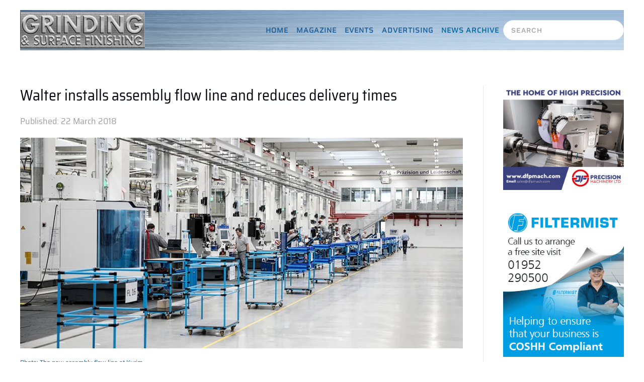

--- FILE ---
content_type: text/html; charset=utf-8
request_url: https://www.grindsurf.com/news-archive/17-2018/329-walter-installs-assembly-flow-line-and-reduces-delivery-times
body_size: 5628
content:
<!DOCTYPE html>
<html lang="en-gb" dir="ltr" vocab="http://schema.org/">
    <head>
        <meta http-equiv="X-UA-Compatible" content="IE=edge">
        <meta name="viewport" content="width=device-width, initial-scale=1">
        <link rel="shortcut icon" href="/images/site_elements/favicon-96x96.png">
        <link rel="apple-touch-icon" href="/images/site_elements/apple-touch-icon.png">
        <meta charset="utf-8">
	<meta name="description" content="Walter installs assembly flow line and reduces delivery times">
	<meta name="generator" content="Joomla! - Open Source Content Management">
	<title>Walter installs assembly flow line and reduces delivery times</title>
	<link href="https://www.grindsurf.com/component/finder/search?format=opensearch&amp;Itemid=101" rel="search" title="OpenSearch Grinding & Surface Finishing" type="application/opensearchdescription+xml">
	<link href="/favicon.ico" rel="icon" type="image/vnd.microsoft.icon">
<link href="/media/vendor/joomla-custom-elements/css/joomla-alert.min.css?0.4.1" rel="stylesheet">
	<link href="/media/system/css/joomla-fontawesome.min.css?4.5.32" rel="preload" as="style" onload="this.onload=null;this.rel='stylesheet'">
	<link href="/templates/yootheme/css/theme.9.css?1765878667" rel="stylesheet">
<script src="/media/vendor/jquery/js/jquery.min.js?3.7.1"></script>
	<script src="/media/legacy/js/jquery-noconflict.min.js?504da4"></script>
	<script src="/media/vendor/awesomplete/js/awesomplete.min.js?1.1.7" defer></script>
	<script type="application/json" class="joomla-script-options new">{"joomla.jtext":{"JLIB_JS_AJAX_ERROR_OTHER":"An error has occurred while fetching the JSON data: HTTP %s status code.","JLIB_JS_AJAX_ERROR_PARSE":"A parse error has occurred while processing the following JSON data:<br><code style=\"color:inherit;white-space:pre-wrap;padding:0;margin:0;border:0;background:inherit;\">%s<\/code>","ERROR":"Error","MESSAGE":"Message","NOTICE":"Notice","WARNING":"Warning","JCLOSE":"Close","JOK":"OK","JOPEN":"Open"},"finder-search":{"url":"\/component\/finder\/?task=suggestions.suggest&amp;format=json&amp;tmpl=component&amp;Itemid=101"},"system.paths":{"root":"","rootFull":"https:\/\/www.grindsurf.com\/","base":"","baseFull":"https:\/\/www.grindsurf.com\/"},"csrf.token":"b525f548f6fce66b5b5fd475b630995e"}</script>
	<script src="/media/system/js/core.min.js?a3d8f8"></script>
	<script src="/media/vendor/webcomponentsjs/js/webcomponents-bundle.min.js?2.8.0" nomodule defer></script>
	<script src="/media/com_finder/js/finder.min.js?755761" type="module"></script>
	<script src="/media/system/js/joomla-hidden-mail.min.js?80d9c7" type="module"></script>
	<script src="/media/system/js/messages.min.js?9a4811" type="module"></script>
	<script src="/templates/yootheme/packages/theme-analytics/app/analytics.min.js?4.5.32" defer></script>
	<script src="/templates/yootheme/vendor/assets/uikit/dist/js/uikit.min.js?4.5.32"></script>
	<script src="/templates/yootheme/vendor/assets/uikit/dist/js/uikit-icons-horizon.min.js?4.5.32"></script>
	<script src="/templates/yootheme/js/theme.js?4.5.32"></script>
	<script type="application/ld+json">{"@context":"https://schema.org","@graph":[{"@type":"Organization","@id":"https://www.grindsurf.com/#/schema/Organization/base","name":"Grinding & Surface Finishing","url":"https://www.grindsurf.com/"},{"@type":"WebSite","@id":"https://www.grindsurf.com/#/schema/WebSite/base","url":"https://www.grindsurf.com/","name":"Grinding & Surface Finishing","publisher":{"@id":"https://www.grindsurf.com/#/schema/Organization/base"},"potentialAction":{"@type":"SearchAction","target":"https://www.grindsurf.com/component/finder/search?q={search_term_string}&amp;Itemid=101","query-input":"required name=search_term_string"}},{"@type":"WebPage","@id":"https://www.grindsurf.com/#/schema/WebPage/base","url":"https://www.grindsurf.com/news-archive/17-2018/329-walter-installs-assembly-flow-line-and-reduces-delivery-times","name":"Walter installs assembly flow line and reduces delivery times","description":"Walter installs assembly flow line and reduces delivery times","isPartOf":{"@id":"https://www.grindsurf.com/#/schema/WebSite/base"},"about":{"@id":"https://www.grindsurf.com/#/schema/Organization/base"},"inLanguage":"en-GB"},{"@type":"Article","@id":"https://www.grindsurf.com/#/schema/com_content/article/329","name":"Walter installs assembly flow line and reduces delivery times","headline":"Walter installs assembly flow line and reduces delivery times","inLanguage":"en-GB","image":"images/wp-content/uploads/2018/03/MWC-5646-Kurim-assembly-944x450.jpg","dateCreated":"2018-03-22T00:00:00+00:00","isPartOf":{"@id":"https://www.grindsurf.com/#/schema/WebPage/base"}}]}</script>
	<script>window.yootheme ||= {}; var $theme = yootheme.theme = {"google_analytics":"G-89RDVL1ECJ","google_analytics_anonymize":"","i18n":{"close":{"label":"Close"},"totop":{"label":"Back to top"},"marker":{"label":"Open"},"navbarToggleIcon":{"label":"Open Menu"},"paginationPrevious":{"label":"Previous page"},"paginationNext":{"label":"Next Page"},"searchIcon":{"toggle":"Open Search","submit":"Submit Search"},"slider":{"next":"Next slide","previous":"Previous slide","slideX":"Slide %s","slideLabel":"%s of %s"},"slideshow":{"next":"Next slide","previous":"Previous slide","slideX":"Slide %s","slideLabel":"%s of %s"},"lightboxPanel":{"next":"Next slide","previous":"Previous slide","slideLabel":"%s of %s","close":"Close"}}};</script>
	<script>jQuery (function($) {
       jQuery('.match-height-always').attr('uk-height-match','row: false');
  });</script>

    </head>
    <body class="">

        
        
        <div class="tm-page">

                        


<header class="tm-header-mobile uk-hidden@m">


    
        <div class="uk-navbar-container">

            <div class="uk-container uk-container-expand">
                <nav class="uk-navbar" uk-navbar="{&quot;align&quot;:&quot;center&quot;,&quot;container&quot;:&quot;.tm-header-mobile&quot;,&quot;boundary&quot;:&quot;.tm-header-mobile .uk-navbar-container&quot;}">

                                        <div class="uk-navbar-left ">

                        
                                                    <a uk-toggle href="#tm-dialog-mobile" class="uk-navbar-toggle">

        
        <div uk-navbar-toggle-icon></div>

        
    </a>
                        
                        
                    </div>
                    
                                        <div class="uk-navbar-center">

                                                    <a href="https://www.grindsurf.com/" aria-label="Back to home" class="uk-logo uk-navbar-item">
    <picture>
<source type="image/webp" srcset="/templates/yootheme/cache/8c/grindsurf_logo-8c70737a.webp 248w, /templates/yootheme/cache/b1/grindsurf_logo-b1cd6b99.webp 495w, /templates/yootheme/cache/e2/grindsurf_logo-e257301d.webp 496w" sizes="(min-width: 248px) 248px">
<img alt="Grindsurf.com The inside track on Grinding and Surface Finishing" loading="eager" src="/templates/yootheme/cache/cb/grindsurf_logo-cb7c146e.jpeg" width="248" height="72">
</picture></a>
                        
                        
                    </div>
                    
                    
                </nav>
            </div>

        </div>

    



        <div id="tm-dialog-mobile" uk-offcanvas="container: true; overlay: true" mode="slide">
        <div class="uk-offcanvas-bar uk-flex uk-flex-column">

                        <button class="uk-offcanvas-close uk-close-large" type="button" uk-close uk-toggle="cls: uk-close-large; mode: media; media: @s"></button>
            
                        <div class="uk-margin-auto-bottom">
                
<div class="uk-grid uk-child-width-1-1" uk-grid>    <div>
<div class="uk-panel _menu" id="module-111">

    
    
<ul class="uk-nav uk-nav-default">
    
	<li class="item-101"><a href="/" title="Grindsurf.com The inside track on Grinding and Surface Finishing">Home</a></li>
	<li class="item-118"><a href="/magazine" title="Free Magazine Downloads for Grinding and Surface Finishing">Magazine</a></li>
	<li class="item-119"><a href="/events" title="Events for Grinding and Surface Finishing">Events</a></li>
	<li class="item-121"><a href="/advertising" title="Advertising in our magazine and website">Advertising</a></li>
	<li class="item-132 uk-active"><a href="/news-archive" title="Grinding and Surface Finishing news archive">News Archive</a></li></ul>

</div>
</div>    <div>
<div class="uk-panel" id="module-tm-4">

    
    

    <form id="search-tm-4" action="/component/finder/search?Itemid=101" method="get" role="search" class="uk-search js-finder-searchform uk-search-default uk-width-1-1"><span uk-search-icon></span><input name="q" class="js-finder-search-query uk-search-input" placeholder="Search" required aria-label="Search" type="search"><input type="hidden" name="Itemid" value="101"></form>
    

</div>
</div></div>
            </div>
            
            
        </div>
    </div>
    
    
    

</header>




<header class="tm-header uk-visible@m">

<!-- FW Edit Start -->
    <!-- FW Edit End -->


<div class="tm-toolbar tm-toolbar-default tm-toolbar-transparent uk-visible@m">
    <div class="uk-container uk-flex uk-flex-middle">

        
            </div>
</div>

        <div uk-sticky media="@m" cls-active="uk-navbar-sticky" sel-target=".uk-navbar-container">
    
        <div class="uk-navbar-container">

            <div class="uk-container">
                <nav class="uk-navbar" uk-navbar="{&quot;align&quot;:&quot;center&quot;,&quot;container&quot;:&quot;.tm-header &gt; [uk-sticky]&quot;,&quot;boundary&quot;:&quot;.tm-header .uk-navbar-container&quot;}">

                                        <div class="uk-navbar-left ">

                                                    <a href="https://www.grindsurf.com/" aria-label="Back to home" class="uk-logo uk-navbar-item">
    <picture>
<source type="image/webp" srcset="/templates/yootheme/cache/8c/grindsurf_logo-8c70737a.webp 248w, /templates/yootheme/cache/b1/grindsurf_logo-b1cd6b99.webp 495w, /templates/yootheme/cache/e2/grindsurf_logo-e257301d.webp 496w" sizes="(min-width: 248px) 248px">
<img alt="Grindsurf.com The inside track on Grinding and Surface Finishing" loading="eager" src="/templates/yootheme/cache/cb/grindsurf_logo-cb7c146e.jpeg" width="248" height="72">
</picture></a>
                        
                        
                        
                    </div>
                    
                    
                                        <div class="uk-navbar-right">

                                                    
<ul class="uk-navbar-nav" id="module-1">
    
	<li class="item-101"><a href="/" title="Grindsurf.com The inside track on Grinding and Surface Finishing">Home</a></li>
	<li class="item-118"><a href="/magazine" title="Free Magazine Downloads for Grinding and Surface Finishing">Magazine</a></li>
	<li class="item-119"><a href="/events" title="Events for Grinding and Surface Finishing">Events</a></li>
	<li class="item-121"><a href="/advertising" title="Advertising in our magazine and website">Advertising</a></li>
	<li class="item-132 uk-active"><a href="/news-archive" title="Grinding and Surface Finishing news archive">News Archive</a></li></ul>

                        
                                                    
<div class="uk-navbar-item" id="module-tm-3">

    
    

    <form id="search-tm-3" action="/component/finder/search?Itemid=101" method="get" role="search" class="uk-search js-finder-searchform uk-search-navbar"><span uk-search-icon></span><input name="q" class="js-finder-search-query uk-search-input" placeholder="Search" required aria-label="Search" type="search"><input type="hidden" name="Itemid" value="101"></form>
    

</div>

                        
                    </div>
                    
                </nav>
            </div>

        </div>

        </div>
    







</header>

            
            

            
            <div id="system-message-container" aria-live="polite"></div>

            <!-- Builder #template-XSdTi_Uv -->
<div class="uk-section-default uk-section">
    
        
        
        
            
                                <div class="uk-container">                
                    <div class="uk-grid tm-grid-expand uk-grid-divider uk-grid-margin" uk-grid>
<div class="uk-width-3-4@m">
    
        
            
            
            
                
                    
<h1 class="uk-h2">        Walter installs assembly flow line and reduces delivery times    </h1>
<h4 class="uk-text-muted uk-margin-remove-top">        <a class="el-link uk-link-reset" href="/22 March 2018">Published: <span class="uk-link-muted"><time datetime="2018-03-22T00:00:00+00:00">22 March 2018</time></span></a>    </h4>
<div class="uk-margin">
        <picture>
<source type="image/webp" srcset="/templates/yootheme/cache/9f/MWC-5646-Kurim-assembly-944x450-9feedc40.webp 768w, /templates/yootheme/cache/8f/MWC-5646-Kurim-assembly-944x450-8f587e33.webp 880w, /templates/yootheme/cache/ed/MWC-5646-Kurim-assembly-944x450-edb015ce.webp 944w" sizes="(min-width: 880px) 880px">
<img src="/templates/yootheme/cache/42/MWC-5646-Kurim-assembly-944x450-423a4deb.jpeg" width="880" height="419" class="el-image" alt="Walter installs assembly flow line and reduces delivery times" loading="lazy">
</picture>    
    
</div><div class="uk-panel uk-text-small uk-text-primary uk-margin">Photo: The new assembly flow line at Kurim</div><div class="uk-panel uk-margin"><p>Walter installs assembly flow line and reduces delivery times</p>
 
<p>Walter s.r.o has installed a new assembly line with streamlined work flows that result in shorter machine build lead times and therefore reduced delivery times at its Kuřim site in the Czech Republic.</p>
<p>The Walter Helitronic Power and Helitronic Mini Power tool grinders are currently being produced on the line and it is planned that the Helitronic Vision 400 L will be added later this year.</p>
<p>Construction of the multi-million Euro project took just 14 weeks, involving the installation of a 90-metre long continuously moving conveyor belt that spans the complete assembly facility and travels directly into the shipping department.</p>
<p>Component assembly has been reorganised to align with the new ‘fishbone’ layout of workpiece/materials feed into the line, where the appropriate parts are directed to the various workstations when needed. Once a machine has passed through the 18 assembly stations, it is immediately packed and despatched to the customer.</p>
<p>At the official opening of the new line Jürgen Schock, CEO of Walter Maschinenbau GmbH, welcomed a group of 40 invited guests who also heard project manager Markus Schulze describe the assembly line project.</p>
<p><strong>UK Office:<br />Walter Ewag UK Ltd<br />Tel: 01926 485047<br />Email: <joomla-hidden-mail  is-link="1" is-email="1" first="bmVpbC53aGl0dGluZ2hhbQ==" last="d2FsdGVyLW1hY2hpbmVzLmRl" text="bmVpbC53aGl0dGluZ2hhbUB3YWx0ZXItbWFjaGluZXMuZGU=" base="" >This email address is being protected from spambots. You need JavaScript enabled to view it.</joomla-hidden-mail><br />www.walter-machines.com</strong></p>
<p>&nbsp;</p></div>
<nav class="uk-text-center">
    <ul class="uk-pagination uk-margin-remove-bottom uk-flex-center" uk-margin>
    
        
                        <li>
                            <a href="/news-archive/17-2018/330-klingelnberg-named-if-design-award-2018-winner-twice"><span uk-pagination-previous></span> Prev</a>
            </li>

        
        
                        <li>
                            <a href="/news-archive/17-2018/328-riley-surface-world-awarded-iso-9001-2015-certification">Next <span uk-pagination-next></span></a>
            </li>

        
    
    </ul>
</nav>
                
            
        
    
</div>
<div class="uk-width-1-4@m">
    
        
            
            
            
                
                    <div>
<div class="uk-grid uk-child-width-1-1" uk-grid>    <div>
<div class="uk-panel" id="module-122">

    
    
<div class="uk-margin-remove-last-child custom" ><p><a href="https://dfpmach.com/" title="dfpmach.com"><img src="/images/wp-content/uploads/2021/08/DFP-Mach-Rotating-Advert-Banner-7.gif" alt="DFP-Mach-Rotating" width="300" height="383" /></a></p></div>

</div>
</div>    <div>
<div class="uk-panel" id="module-123">

    
    
<div class="uk-margin-remove-last-child custom" ><p><a href="https://www.filtermist.co.uk/news/post/2021/03/03/hse-inspection-programme-are-you-ready" title="hse-inspection-programme"><img src="/images/wp-content/uploads/2021/04/Filtermist-banner-3.gif" alt="filtermist.co.uk" width="300" height="383" /></a></p></div>

</div>
</div></div></div>
<div class="uk-margin"><a href="#" uk-totop uk-scroll></a></div>
                
            
        
    
</div></div>
                                </div>                
            
        
    
</div>

            
            

            <!-- Builder #footer -->
<div class="uk-section-muted uk-section">
    
        
        
        
            
                                <div class="uk-container">                
                    <div class="uk-grid tm-grid-expand uk-grid-margin" uk-grid>
<div class="uk-width-1-2@s uk-width-1-4@m">
    
        
            
            
            
                
                    
<h4 class="uk-h3 uk-text-muted uk-margin-remove-bottom">        Quick Links    </h4>
<div class="uk-panel">
    
    
<ul class="uk-nav uk-nav-default">
    
	<li class="item-123"><a href="/contact" title="Contact">Contact Us</a></li></ul>

</div>
                
            
        
    
</div>
<div class="uk-width-1-2@s uk-width-1-4@m">
    
        
            
            
            
                
                    
<h4 class="uk-h3 uk-text-muted uk-margin-remove-bottom">        Telephone    </h4><hr>
<div class="uk-h4 uk-text-muted uk-margin-remove-top">        Office : 01472 210712    </div>
                
            
        
    
</div>
<div class="uk-width-1-2@s uk-width-1-4@m">
    
        
            
            
            
                
                    
<h4 class="uk-h3 uk-text-muted uk-margin-remove-bottom">        Published By    </h4><hr>
<div class="uk-h4 uk-text-muted uk-margin-remove-top">        <p>Roger Barber Publishing<br />4 Mayfair Court<br />Cleethorpes<br />South Humberside<br />DN35 0QG</p>    </div>
                
            
        
    
</div>
<div class="uk-width-1-2@s uk-width-1-4@m">
    
        
            
            
            
                
                    
<h4 class="uk-h3 uk-text-muted uk-margin-remove-bottom">        Social    </h4><hr>
<div class="uk-margin" uk-scrollspy="target: [uk-scrollspy-class];">    <ul class="uk-child-width-auto uk-grid-small uk-flex-inline uk-flex-middle" uk-grid>
            <li class="el-item">
<a class="el-link uk-icon-link" href="https://twitter.com" target="_blank" rel="noreferrer"><span uk-icon="icon: twitter; width: 33; height: 33;"></span></a></li>
            <li class="el-item">
<a class="el-link uk-icon-link" href="https://linkedin.com" target="_blank" rel="noreferrer"><span uk-icon="icon: linkedin; width: 33; height: 33;"></span></a></li>
    
    </ul></div>
                
            
        
    
</div></div>
                                </div>                
            
        
    
</div>
<div class="uk-section-default uk-section">
    
        
        
        
            
                                <div class="uk-container">                
                    <div class="uk-grid tm-grid-expand uk-child-width-1-1 uk-grid-margin">
<div class="uk-width-1-1">
    
        
            
            
            
                
                    <div>
<div class="uk-panel" id="module-117">

    
    
<div class="uk-margin-remove-last-child custom" ><p>© Copyright Roger Barber Publishing <script>document.write(new Date().getFullYear())</script>, all rights reserved. <br /> <a href="/tnc">Terms and Conditions</a> apply. This website uses cookies, click <a href="/about-cookies">here</a> for blocking details. Our Privacy Policy is available <a href="/privacy-policy">here</a>.</p></div>

</div>
</div>
                
            
        
    
</div></div>
                                </div>                
            
        
    
</div>
        </div>

        
        

    </body>
</html>
